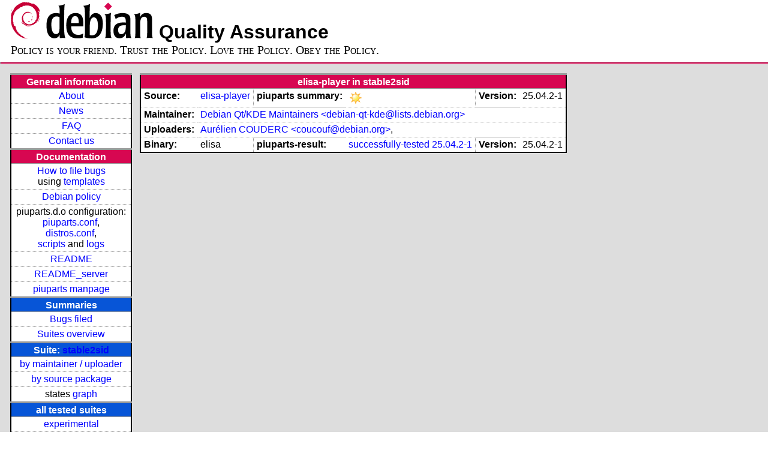

--- FILE ---
content_type: text/css
request_url: https://piuparts.debian.org/style.css
body_size: 611
content:
#main {
        border: none;
        padding-top: 10px;
        padding-bottom: 10px;
        padding-left: 10px;
        padding-right: 10px;
        vertical-align: top;
        background-color: #ddd;
}

hr {
  width: 100%;
  color:#d70751;
  background-color:#d70751;
  height:2px;
  margin: 0px;
  padding: 0px;
}

em {
  font-weight: bold;
}

p.note {
 font-family: sans-serif;
 color: #900;
 text-align: center;
 padding: 5px;
 font-size: 11px;
 font-weight: normal;
}

div.c1 {text-align: center}

p.text {
 font-family: sans-serif;
 padding: 5px;
 font-weight: normal;
}

body {
 padding: 0px;
 margin: 0px;
 font-family: sans-serif;
 font-size: 90%;
 color: #000000;
 background-color: white;
}

#obeytoyourfriend
{
 color: #000;
 background-color: white;
 border: 0px solid #000;
 border-collapse: collapse;
 margin-top: 0px;
 margin-bottom: 5px;
 padding-top: 0px;
 padding-left: 15px;
 font-family: serif;
 font-variant:small-caps;
 font-size: 140%;
}

p.validate {
 text-align: center;
}

table
{
 color: #000;
 background-color: #000;
 border: 0px solid #000;
 border-collapse: separate;
 border-spacing: 1px;
}

h1 {
 font-size: 140%;
 text-align: center;
 color: #000;
}

h2 {
 font-size: 120%;
 text-align: center;
 color: #000;
}

h3 {
 font-size: 110%;
 text-align: center;
 color: #000;
}


p {
 font-size: 100%;
 text-align: justify;
}

tr {
 background-color: #FFF;
}

tr.odd {
 background-color: #FFFFFF;
}

tr.even {
 background-color: #e8e8e8;
}

td.sid {
 color: #000;
 text-align: left;
}

tr.experimental {
 color: #cc0000;
}

tr.unstable {
 color: #345677;
}

tr.sid_odd {
 color: #000;
}

td.exp {
 color: #cc0000;
 text-align: left;
}

tr.exp_odd {
 color: #900;
}

th {
 font-size: 120%;
 text-align: center;
 font-weight: bold;
 background-color: #BDF;
 border: 0px solid #000;
 padding-top: 10px;
 padding-bottom: 10px;
 padding-left: 6px;
 padding-right: 6px;
}

th.reject {
 font-size: 120%;
 text-align: center;
 font-weight: bold;
 background-color: #BDF;
 border: 0px solid #000;
 padding-top: 10px;
 padding-bottom: 10px;
 padding-left: 6px;
 padding-right: 6px;
}

td {
 font-size: 100%;
 border: 0px solid #000;
 padding: 4px;
 padding-left: 6px;
 padding-right: 6px;
}

a.needs-bugging {
 background-color:#e0c0d0;
}

span.needs-bugging {
 background-color:#e0c0d0;
}

#needs-bugging {
 background-color:#e0c0d0;
}

a.bugged {
 background-color:#c0c0f0;
}


a:link {
 color: #0000FF;
 text-decoration: none;
}

a:visited {
 color: #800080;
 text-decoration: none;
}

a:active {
 color: #FF0000;
 text-decoration: none;
}

a:hover {
 color: #0000FF;
 text-decoration: underline;
}

#header {
 padding: 3px;
}

h1.header {
 font-size: 32px;
 text-align: left;
 margin-bottom: 0px;
 margin-top: 0px;
 padding-top: 0px;
 padding-bottom: 0px;
 padding-left: 15px;
}

#footer {
 padding: 15px;
 font-size: 90%;
 text-align: center;
}

/* the following layout is taken from the PTS */

/* Tables */
table.containertable {
    clear: both;
    background-color: #ddd;
    border: none;
}
table.lefttable {
    width: 100%;
    border-collapse: collapse;
    border: 2px solid black;
    background-color: white;
    color: black;
}
table.righttable {
    width: 100%;
    border-collapse: collapse;
    border: 2px solid black;
    background-color: white;
    color: black;
}
td.containercell {
    background-color: #ddd;
}
td.titlecell {
    color: white;
    background-color: #d70751;
    font-weight: bold;
    text-align: center;
    padding: 0.2em 0.2em 0.1em 0.2em;
    border-top: 3px solid #999;
    border-bottom: 1px solid #999;
}
td.alerttitlecell {
    color: white;
    background-color: #0755d7;
    font-weight: bold;
    text-align: center;
    padding: 0.2em 0.2em 0.1em 0.2em;
    border-top: 3px solid #999;
    border-bottom: 1px solid #999;
}
td.labelcell {
    vertical-align: top;
    text-align: left;
    padding: 0.2em 0.3em 0.2em 0.3em;
    border-bottom: 1px dotted #999;
    font-weight: bold;
}
td.alertlabelcell {
    color: white;
    background-color: #0755d7;
    vertical-align: top;
    text-align: left;
    padding: 0.2em 0.3em 0.2em 0.3em;
    border-bottom: 1px dotted #999;
    font-weight: bold;
}
td.lightalertlabelcell {
    color: white;
    background-color: #90c0ff;
    vertical-align: top;
    text-align: left;
    padding: 0.2em 0.3em 0.2em 0.3em;
    border-bottom: 1px dotted #999;
    font-weight: bold;
}
td.labelcell2 {
    padding: 0.2em 0.2em 0.1em 0.2em;
    border-top: 1px solid black;
    border-right: 1px dotted black;
    font-weight: bold;
}
td.contentcell {
    text-align: center;
    padding: 0.2em 0.3em 0.2em 0.3em;
    border-bottom: 1px dotted #999;
}
td.lastcell {
    font-size: 80%;
    text-align: center;
    padding: 0.2em 0.3em 0.2em 0.3em;
    border-bottom: 1px dotted #999;
}
td.contentcell2 {
    text-align: left;
    vertical-align: top;
    padding: 0.2em 0.3em 0.2em 0.3em;
    border-bottom: 1px dotted #999;
    border-right: 1px dotted #999;
}

